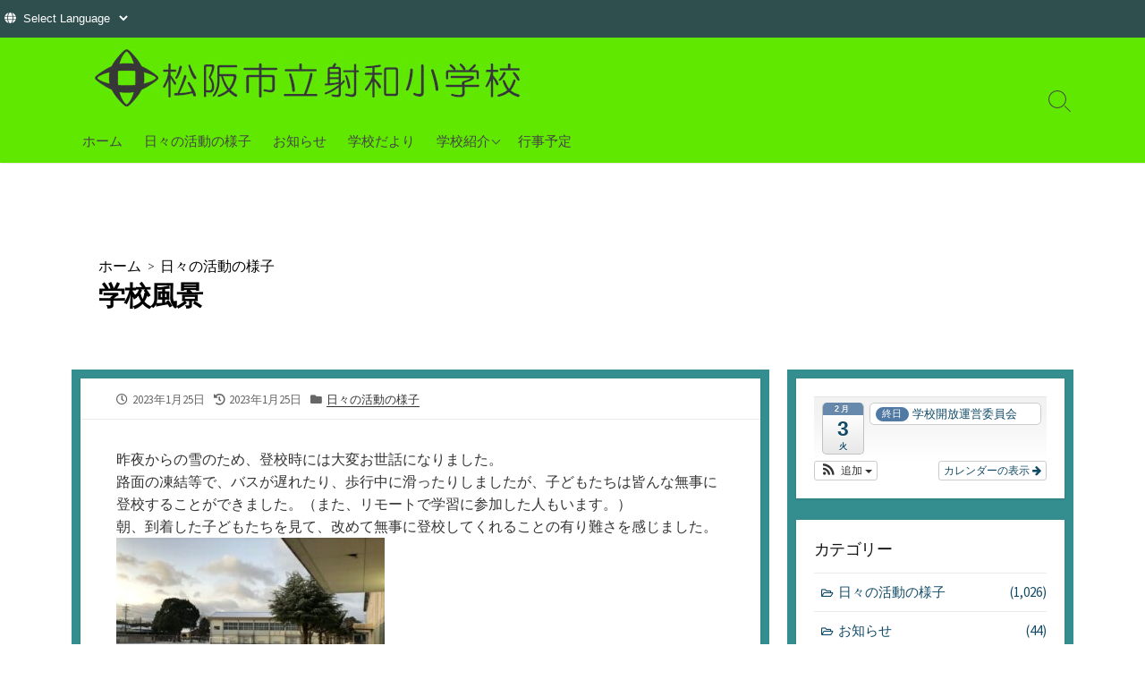

--- FILE ---
content_type: text/html; charset=UTF-8
request_url: https://www.izawasho.com/diary/%E5%AD%A6%E6%A0%A1%E9%A2%A8%E6%99%AF-5/
body_size: 18625
content:
<!DOCTYPE html>
<html >
<head>
	<meta charset="UTF-8">
	<meta name="viewport" content="width=device-width, initial-scale=1.0">
	<meta content="#00619f" name="theme-color">
	<link rel='stylesheet' href='https://www.izawasho.com/fontawesome/css/all.css' type='text/css' media='all' />
	<link rel="profile" href="http://gmpg.org/xfn/11">
	<title>学校風景 - 松阪市立射和小学校</title>

		<!-- All in One SEO 4.1.3.4 -->
		<meta name="description" content="昨夜からの雪のため、登校時には大変お世話になりました。 路面の凍結等で、バスが遅れたり、歩行中に滑ったりしましたが、子ど..."/>
		<link rel="canonical" href="https://www.izawasho.com/diary/%e5%ad%a6%e6%a0%a1%e9%a2%a8%e6%99%af-5/" />
		<meta property="og:site_name" content="松阪市立射和小学校 -" />
		<meta property="og:type" content="article" />
		<meta property="og:title" content="学校風景 - 松阪市立射和小学校" />
		<meta property="og:description" content="昨夜からの雪のため、登校時には大変お世話になりました。 路面の凍結等で、バスが遅れたり、歩行中に滑ったりしましたが、子ど..." />
		<meta property="og:url" content="https://www.izawasho.com/diary/%e5%ad%a6%e6%a0%a1%e9%a2%a8%e6%99%af-5/" />
		<meta property="og:image" content="https://www.izawasho.com/wordpress/wp-content/uploads/2021/08/title2.jpg" />
		<meta property="og:image:secure_url" content="https://www.izawasho.com/wordpress/wp-content/uploads/2021/08/title2.jpg" />
		<meta property="article:published_time" content="2023-01-25T08:17:08Z" />
		<meta property="article:modified_time" content="2023-01-25T08:40:29Z" />
		<meta property="article:author" content="norio" />
		<meta name="twitter:card" content="summary" />
		<meta name="twitter:domain" content="www.izawasho.com" />
		<meta name="twitter:title" content="学校風景 - 松阪市立射和小学校" />
		<meta name="twitter:description" content="昨夜からの雪のため、登校時には大変お世話になりました。 路面の凍結等で、バスが遅れたり、歩行中に滑ったりしましたが、子ど..." />
		<meta name="twitter:image" content="https://www.izawasho.com/wordpress/wp-content/uploads/2021/08/title2.jpg" />
		<script type="application/ld+json" class="aioseo-schema">
			{"@context":"https:\/\/schema.org","@graph":[{"@type":"WebSite","@id":"https:\/\/www.izawasho.com\/#website","url":"https:\/\/www.izawasho.com\/","name":"\u677e\u962a\u5e02\u7acb\u5c04\u548c\u5c0f\u5b66\u6821","publisher":{"@id":"https:\/\/www.izawasho.com\/#organization"}},{"@type":"Organization","@id":"https:\/\/www.izawasho.com\/#organization","name":"\u677e\u962a\u5e02\u7acb\u5c04\u548c\u5c0f\u5b66\u6821","url":"https:\/\/www.izawasho.com\/","logo":{"@type":"ImageObject","@id":"https:\/\/www.izawasho.com\/#organizationLogo","url":"https:\/\/www.izawasho.com\/wordpress\/wp-content\/uploads\/2021\/08\/title2.jpg","width":"500","height":"80"},"image":{"@id":"https:\/\/www.izawasho.com\/#organizationLogo"}},{"@type":"BreadcrumbList","@id":"https:\/\/www.izawasho.com\/diary\/%e5%ad%a6%e6%a0%a1%e9%a2%a8%e6%99%af-5\/#breadcrumblist","itemListElement":[{"@type":"ListItem","@id":"https:\/\/www.izawasho.com\/#listItem","position":"1","item":{"@type":"WebPage","@id":"https:\/\/www.izawasho.com\/","name":"\u30db\u30fc\u30e0","url":"https:\/\/www.izawasho.com\/"},"nextItem":"https:\/\/www.izawasho.com\/diary\/#listItem"},{"@type":"ListItem","@id":"https:\/\/www.izawasho.com\/diary\/#listItem","position":"2","item":{"@type":"WebPage","@id":"https:\/\/www.izawasho.com\/diary\/","name":"\u65e5\u3005\u306e\u6d3b\u52d5\u306e\u69d8\u5b50","description":"\u6628\u591c\u304b\u3089\u306e\u96ea\u306e\u305f\u3081\u3001\u767b\u6821\u6642\u306b\u306f\u5927\u5909\u304a\u4e16\u8a71\u306b\u306a\u308a\u307e\u3057\u305f\u3002 \u8def\u9762\u306e\u51cd\u7d50\u7b49\u3067\u3001\u30d0\u30b9\u304c\u9045\u308c\u305f\u308a\u3001\u6b69\u884c\u4e2d\u306b\u6ed1\u3063\u305f\u308a\u3057\u307e\u3057\u305f\u304c\u3001\u5b50\u3069...","url":"https:\/\/www.izawasho.com\/diary\/"},"nextItem":"https:\/\/www.izawasho.com\/diary\/%e5%ad%a6%e6%a0%a1%e9%a2%a8%e6%99%af-5\/#listItem","previousItem":"https:\/\/www.izawasho.com\/#listItem"},{"@type":"ListItem","@id":"https:\/\/www.izawasho.com\/diary\/%e5%ad%a6%e6%a0%a1%e9%a2%a8%e6%99%af-5\/#listItem","position":"3","item":{"@type":"WebPage","@id":"https:\/\/www.izawasho.com\/diary\/%e5%ad%a6%e6%a0%a1%e9%a2%a8%e6%99%af-5\/","name":"\u5b66\u6821\u98a8\u666f","description":"\u6628\u591c\u304b\u3089\u306e\u96ea\u306e\u305f\u3081\u3001\u767b\u6821\u6642\u306b\u306f\u5927\u5909\u304a\u4e16\u8a71\u306b\u306a\u308a\u307e\u3057\u305f\u3002 \u8def\u9762\u306e\u51cd\u7d50\u7b49\u3067\u3001\u30d0\u30b9\u304c\u9045\u308c\u305f\u308a\u3001\u6b69\u884c\u4e2d\u306b\u6ed1\u3063\u305f\u308a\u3057\u307e\u3057\u305f\u304c\u3001\u5b50\u3069...","url":"https:\/\/www.izawasho.com\/diary\/%e5%ad%a6%e6%a0%a1%e9%a2%a8%e6%99%af-5\/"},"previousItem":"https:\/\/www.izawasho.com\/diary\/#listItem"}]},{"@type":"Person","@id":"https:\/\/www.izawasho.com\/author\/hiroki-yamaguchi\/#author","url":"https:\/\/www.izawasho.com\/author\/hiroki-yamaguchi\/","name":"\u5c71\u53e3 \u88d5\u7d00","image":{"@type":"ImageObject","@id":"https:\/\/www.izawasho.com\/diary\/%e5%ad%a6%e6%a0%a1%e9%a2%a8%e6%99%af-5\/#authorImage","url":"https:\/\/secure.gravatar.com\/avatar\/7ef243947ac9ba77f3bf9439b9c1fc10cf198800d350189df00a047e7e3975e0?s=96&d=mm&r=g","width":"96","height":"96","caption":"\u5c71\u53e3 \u88d5\u7d00"},"sameAs":["norio"]},{"@type":"WebPage","@id":"https:\/\/www.izawasho.com\/diary\/%e5%ad%a6%e6%a0%a1%e9%a2%a8%e6%99%af-5\/#webpage","url":"https:\/\/www.izawasho.com\/diary\/%e5%ad%a6%e6%a0%a1%e9%a2%a8%e6%99%af-5\/","name":"\u5b66\u6821\u98a8\u666f - \u677e\u962a\u5e02\u7acb\u5c04\u548c\u5c0f\u5b66\u6821","description":"\u6628\u591c\u304b\u3089\u306e\u96ea\u306e\u305f\u3081\u3001\u767b\u6821\u6642\u306b\u306f\u5927\u5909\u304a\u4e16\u8a71\u306b\u306a\u308a\u307e\u3057\u305f\u3002 \u8def\u9762\u306e\u51cd\u7d50\u7b49\u3067\u3001\u30d0\u30b9\u304c\u9045\u308c\u305f\u308a\u3001\u6b69\u884c\u4e2d\u306b\u6ed1\u3063\u305f\u308a\u3057\u307e\u3057\u305f\u304c\u3001\u5b50\u3069...","inLanguage":"ja","isPartOf":{"@id":"https:\/\/www.izawasho.com\/#website"},"breadcrumb":{"@id":"https:\/\/www.izawasho.com\/diary\/%e5%ad%a6%e6%a0%a1%e9%a2%a8%e6%99%af-5\/#breadcrumblist"},"author":"https:\/\/www.izawasho.com\/author\/hiroki-yamaguchi\/#author","creator":"https:\/\/www.izawasho.com\/author\/hiroki-yamaguchi\/#author","image":{"@type":"ImageObject","@id":"https:\/\/www.izawasho.com\/#mainImage","url":"https:\/\/www.izawasho.com\/wordpress\/wp-content\/uploads\/2023\/01\/31DBE70E-E87E-42D6-B14B-14B43664A470.jpeg","width":"960","height":"720"},"primaryImageOfPage":{"@id":"https:\/\/www.izawasho.com\/diary\/%e5%ad%a6%e6%a0%a1%e9%a2%a8%e6%99%af-5\/#mainImage"},"datePublished":"2023-01-25T08:17:08+09:00","dateModified":"2023-01-25T08:40:29+09:00"},{"@type":"BlogPosting","@id":"https:\/\/www.izawasho.com\/diary\/%e5%ad%a6%e6%a0%a1%e9%a2%a8%e6%99%af-5\/#blogposting","name":"\u5b66\u6821\u98a8\u666f - \u677e\u962a\u5e02\u7acb\u5c04\u548c\u5c0f\u5b66\u6821","description":"\u6628\u591c\u304b\u3089\u306e\u96ea\u306e\u305f\u3081\u3001\u767b\u6821\u6642\u306b\u306f\u5927\u5909\u304a\u4e16\u8a71\u306b\u306a\u308a\u307e\u3057\u305f\u3002 \u8def\u9762\u306e\u51cd\u7d50\u7b49\u3067\u3001\u30d0\u30b9\u304c\u9045\u308c\u305f\u308a\u3001\u6b69\u884c\u4e2d\u306b\u6ed1\u3063\u305f\u308a\u3057\u307e\u3057\u305f\u304c\u3001\u5b50\u3069...","headline":"\u5b66\u6821\u98a8\u666f","author":{"@id":"https:\/\/www.izawasho.com\/author\/hiroki-yamaguchi\/#author"},"publisher":{"@id":"https:\/\/www.izawasho.com\/#organization"},"datePublished":"2023-01-25T08:17:08+09:00","dateModified":"2023-01-25T08:40:29+09:00","articleSection":"\u65e5\u3005\u306e\u6d3b\u52d5\u306e\u69d8\u5b50","mainEntityOfPage":{"@id":"https:\/\/www.izawasho.com\/diary\/%e5%ad%a6%e6%a0%a1%e9%a2%a8%e6%99%af-5\/#webpage"},"isPartOf":{"@id":"https:\/\/www.izawasho.com\/diary\/%e5%ad%a6%e6%a0%a1%e9%a2%a8%e6%99%af-5\/#webpage"},"image":{"@type":"ImageObject","@id":"https:\/\/www.izawasho.com\/#articleImage","url":"https:\/\/www.izawasho.com\/wordpress\/wp-content\/uploads\/2023\/01\/31DBE70E-E87E-42D6-B14B-14B43664A470.jpeg","width":"960","height":"720"}}]}
		</script>
		<!-- All in One SEO -->

<link rel='dns-prefetch' href='//www.googletagmanager.com' />
<link rel='dns-prefetch' href='//izawasho.com' />
<link rel='dns-prefetch' href='//fonts.googleapis.com' />
<link rel="alternate" type="application/rss+xml" title="松阪市立射和小学校 &raquo; フィード" href="https://www.izawasho.com/feed/" />
<link rel="alternate" type="application/rss+xml" title="松阪市立射和小学校 &raquo; コメントフィード" href="https://www.izawasho.com/comments/feed/" />
<link rel="alternate" type="application/rss+xml" title="松阪市立射和小学校 &raquo; 学校風景 のコメントのフィード" href="https://www.izawasho.com/diary/%e5%ad%a6%e6%a0%a1%e9%a2%a8%e6%99%af-5/feed/" />
<link rel="alternate" title="oEmbed (JSON)" type="application/json+oembed" href="https://www.izawasho.com/wp-json/oembed/1.0/embed?url=https%3A%2F%2Fwww.izawasho.com%2Fdiary%2F%25e5%25ad%25a6%25e6%25a0%25a1%25e9%25a2%25a8%25e6%2599%25af-5%2F" />
<link rel="alternate" title="oEmbed (XML)" type="text/xml+oembed" href="https://www.izawasho.com/wp-json/oembed/1.0/embed?url=https%3A%2F%2Fwww.izawasho.com%2Fdiary%2F%25e5%25ad%25a6%25e6%25a0%25a1%25e9%25a2%25a8%25e6%2599%25af-5%2F&#038;format=xml" />
		<!-- This site uses the Google Analytics by MonsterInsights plugin v7.18.0 - Using Analytics tracking - https://www.monsterinsights.com/ -->
							<script src="//www.googletagmanager.com/gtag/js?id=UA-154593129-10"  type="text/javascript" data-cfasync="false" async></script>
			<script type="text/javascript" data-cfasync="false">
				var mi_version = '7.18.0';
				var mi_track_user = true;
				var mi_no_track_reason = '';
				
								var disableStr = 'ga-disable-UA-154593129-10';

				/* Function to detect opted out users */
				function __gtagTrackerIsOptedOut() {
					return document.cookie.indexOf( disableStr + '=true' ) > - 1;
				}

				/* Disable tracking if the opt-out cookie exists. */
				if ( __gtagTrackerIsOptedOut() ) {
					window[disableStr] = true;
				}

				/* Opt-out function */
				function __gtagTrackerOptout() {
					document.cookie = disableStr + '=true; expires=Thu, 31 Dec 2099 23:59:59 UTC; path=/';
					window[disableStr] = true;
				}

				if ( 'undefined' === typeof gaOptout ) {
					function gaOptout() {
						__gtagTrackerOptout();
					}
				}
								window.dataLayer = window.dataLayer || [];
				if ( mi_track_user ) {
					function __gtagTracker() {dataLayer.push( arguments );}
					__gtagTracker( 'js', new Date() );
					__gtagTracker( 'set', {
						'developer_id.dZGIzZG' : true,
						                    });
					__gtagTracker( 'config', 'UA-154593129-10', {
						forceSSL:true,link_attribution:true,					} );
										window.gtag = __gtagTracker;										(
						function () {
							/* https://developers.google.com/analytics/devguides/collection/analyticsjs/ */
							/* ga and __gaTracker compatibility shim. */
							var noopfn = function () {
								return null;
							};
							var newtracker = function () {
								return new Tracker();
							};
							var Tracker = function () {
								return null;
							};
							var p = Tracker.prototype;
							p.get = noopfn;
							p.set = noopfn;
							p.send = function (){
								var args = Array.prototype.slice.call(arguments);
								args.unshift( 'send' );
								__gaTracker.apply(null, args);
							};
							var __gaTracker = function () {
								var len = arguments.length;
								if ( len === 0 ) {
									return;
								}
								var f = arguments[len - 1];
								if ( typeof f !== 'object' || f === null || typeof f.hitCallback !== 'function' ) {
									if ( 'send' === arguments[0] ) {
										var hitConverted, hitObject = false, action;
										if ( 'event' === arguments[1] ) {
											if ( 'undefined' !== typeof arguments[3] ) {
												hitObject = {
													'eventAction': arguments[3],
													'eventCategory': arguments[2],
													'eventLabel': arguments[4],
													'value': arguments[5] ? arguments[5] : 1,
												}
											}
										}
										if ( 'pageview' === arguments[1] ) {
											if ( 'undefined' !== typeof arguments[2] ) {
												hitObject = {
													'eventAction': 'page_view',
													'page_path' : arguments[2],
												}
											}
										}
										if ( typeof arguments[2] === 'object' ) {
											hitObject = arguments[2];
										}
										if ( typeof arguments[5] === 'object' ) {
											Object.assign( hitObject, arguments[5] );
										}
										if ( 'undefined' !== typeof arguments[1].hitType ) {
											hitObject = arguments[1];
											if ( 'pageview' === hitObject.hitType ) {
												hitObject.eventAction = 'page_view';
											}
										}
										if ( hitObject ) {
											action = 'timing' === arguments[1].hitType ? 'timing_complete' : hitObject.eventAction;
											hitConverted = mapArgs( hitObject );
											__gtagTracker( 'event', action, hitConverted );
										}
									}
									return;
								}

								function mapArgs( args ) {
									var arg, hit = {};
									var gaMap = {
										'eventCategory': 'event_category',
										'eventAction': 'event_action',
										'eventLabel': 'event_label',
										'eventValue': 'event_value',
										'nonInteraction': 'non_interaction',
										'timingCategory': 'event_category',
										'timingVar': 'name',
										'timingValue': 'value',
										'timingLabel': 'event_label',
										'page' : 'page_path',
										'location' : 'page_location',
										'title' : 'page_title',
									};
									for ( arg in args ) {
										if ( args.hasOwnProperty(arg) && gaMap.hasOwnProperty(arg) ) {
											hit[gaMap[arg]] = args[arg];
										} else {
											hit[arg] = args[arg];
										}
									}
									return hit;
								}

								try {
									f.hitCallback();
								} catch ( ex ) {
								}
							};
							__gaTracker.create = newtracker;
							__gaTracker.getByName = newtracker;
							__gaTracker.getAll = function () {
								return [];
							};
							__gaTracker.remove = noopfn;
							__gaTracker.loaded = true;
							window['__gaTracker'] = __gaTracker;
						}
					)();
									} else {
										console.log( "" );
					( function () {
							function __gtagTracker() {
								return null;
							}
							window['__gtagTracker'] = __gtagTracker;
							window['gtag'] = __gtagTracker;
					} )();
									}
			</script>
				<!-- / Google Analytics by MonsterInsights -->
		<style id='wp-img-auto-sizes-contain-inline-css' type='text/css'>
img:is([sizes=auto i],[sizes^="auto," i]){contain-intrinsic-size:3000px 1500px}
/*# sourceURL=wp-img-auto-sizes-contain-inline-css */
</style>
<link rel='stylesheet' id='ai1ec_style-css' href='//izawasho.com/wordpress/wp-content/plugins/all-in-one-event-calendar/public/themes-ai1ec/vortex/css/ai1ec_parsed_css.css?ver=3.0.0' type='text/css' media='all' />
<style id='wp-emoji-styles-inline-css' type='text/css'>

	img.wp-smiley, img.emoji {
		display: inline !important;
		border: none !important;
		box-shadow: none !important;
		height: 1em !important;
		width: 1em !important;
		margin: 0 0.07em !important;
		vertical-align: -0.1em !important;
		background: none !important;
		padding: 0 !important;
	}
/*# sourceURL=wp-emoji-styles-inline-css */
</style>
<link rel='stylesheet' id='wp-block-library-css' href='https://www.izawasho.com/wordpress/wp-includes/css/dist/block-library/style.min.css?ver=6.9' type='text/css' media='all' />
<style id='global-styles-inline-css' type='text/css'>
:root{--wp--preset--aspect-ratio--square: 1;--wp--preset--aspect-ratio--4-3: 4/3;--wp--preset--aspect-ratio--3-4: 3/4;--wp--preset--aspect-ratio--3-2: 3/2;--wp--preset--aspect-ratio--2-3: 2/3;--wp--preset--aspect-ratio--16-9: 16/9;--wp--preset--aspect-ratio--9-16: 9/16;--wp--preset--color--black: #000000;--wp--preset--color--cyan-bluish-gray: #abb8c3;--wp--preset--color--white: #ffffff;--wp--preset--color--pale-pink: #f78da7;--wp--preset--color--vivid-red: #cf2e2e;--wp--preset--color--luminous-vivid-orange: #ff6900;--wp--preset--color--luminous-vivid-amber: #fcb900;--wp--preset--color--light-green-cyan: #7bdcb5;--wp--preset--color--vivid-green-cyan: #00d084;--wp--preset--color--pale-cyan-blue: #8ed1fc;--wp--preset--color--vivid-cyan-blue: #0693e3;--wp--preset--color--vivid-purple: #9b51e0;--wp--preset--gradient--vivid-cyan-blue-to-vivid-purple: linear-gradient(135deg,rgb(6,147,227) 0%,rgb(155,81,224) 100%);--wp--preset--gradient--light-green-cyan-to-vivid-green-cyan: linear-gradient(135deg,rgb(122,220,180) 0%,rgb(0,208,130) 100%);--wp--preset--gradient--luminous-vivid-amber-to-luminous-vivid-orange: linear-gradient(135deg,rgb(252,185,0) 0%,rgb(255,105,0) 100%);--wp--preset--gradient--luminous-vivid-orange-to-vivid-red: linear-gradient(135deg,rgb(255,105,0) 0%,rgb(207,46,46) 100%);--wp--preset--gradient--very-light-gray-to-cyan-bluish-gray: linear-gradient(135deg,rgb(238,238,238) 0%,rgb(169,184,195) 100%);--wp--preset--gradient--cool-to-warm-spectrum: linear-gradient(135deg,rgb(74,234,220) 0%,rgb(151,120,209) 20%,rgb(207,42,186) 40%,rgb(238,44,130) 60%,rgb(251,105,98) 80%,rgb(254,248,76) 100%);--wp--preset--gradient--blush-light-purple: linear-gradient(135deg,rgb(255,206,236) 0%,rgb(152,150,240) 100%);--wp--preset--gradient--blush-bordeaux: linear-gradient(135deg,rgb(254,205,165) 0%,rgb(254,45,45) 50%,rgb(107,0,62) 100%);--wp--preset--gradient--luminous-dusk: linear-gradient(135deg,rgb(255,203,112) 0%,rgb(199,81,192) 50%,rgb(65,88,208) 100%);--wp--preset--gradient--pale-ocean: linear-gradient(135deg,rgb(255,245,203) 0%,rgb(182,227,212) 50%,rgb(51,167,181) 100%);--wp--preset--gradient--electric-grass: linear-gradient(135deg,rgb(202,248,128) 0%,rgb(113,206,126) 100%);--wp--preset--gradient--midnight: linear-gradient(135deg,rgb(2,3,129) 0%,rgb(40,116,252) 100%);--wp--preset--font-size--small: 13px;--wp--preset--font-size--medium: 20px;--wp--preset--font-size--large: 36px;--wp--preset--font-size--x-large: 42px;--wp--preset--spacing--20: 0.44rem;--wp--preset--spacing--30: 0.67rem;--wp--preset--spacing--40: 1rem;--wp--preset--spacing--50: 1.5rem;--wp--preset--spacing--60: 2.25rem;--wp--preset--spacing--70: 3.38rem;--wp--preset--spacing--80: 5.06rem;--wp--preset--shadow--natural: 6px 6px 9px rgba(0, 0, 0, 0.2);--wp--preset--shadow--deep: 12px 12px 50px rgba(0, 0, 0, 0.4);--wp--preset--shadow--sharp: 6px 6px 0px rgba(0, 0, 0, 0.2);--wp--preset--shadow--outlined: 6px 6px 0px -3px rgb(255, 255, 255), 6px 6px rgb(0, 0, 0);--wp--preset--shadow--crisp: 6px 6px 0px rgb(0, 0, 0);}:where(.is-layout-flex){gap: 0.5em;}:where(.is-layout-grid){gap: 0.5em;}body .is-layout-flex{display: flex;}.is-layout-flex{flex-wrap: wrap;align-items: center;}.is-layout-flex > :is(*, div){margin: 0;}body .is-layout-grid{display: grid;}.is-layout-grid > :is(*, div){margin: 0;}:where(.wp-block-columns.is-layout-flex){gap: 2em;}:where(.wp-block-columns.is-layout-grid){gap: 2em;}:where(.wp-block-post-template.is-layout-flex){gap: 1.25em;}:where(.wp-block-post-template.is-layout-grid){gap: 1.25em;}.has-black-color{color: var(--wp--preset--color--black) !important;}.has-cyan-bluish-gray-color{color: var(--wp--preset--color--cyan-bluish-gray) !important;}.has-white-color{color: var(--wp--preset--color--white) !important;}.has-pale-pink-color{color: var(--wp--preset--color--pale-pink) !important;}.has-vivid-red-color{color: var(--wp--preset--color--vivid-red) !important;}.has-luminous-vivid-orange-color{color: var(--wp--preset--color--luminous-vivid-orange) !important;}.has-luminous-vivid-amber-color{color: var(--wp--preset--color--luminous-vivid-amber) !important;}.has-light-green-cyan-color{color: var(--wp--preset--color--light-green-cyan) !important;}.has-vivid-green-cyan-color{color: var(--wp--preset--color--vivid-green-cyan) !important;}.has-pale-cyan-blue-color{color: var(--wp--preset--color--pale-cyan-blue) !important;}.has-vivid-cyan-blue-color{color: var(--wp--preset--color--vivid-cyan-blue) !important;}.has-vivid-purple-color{color: var(--wp--preset--color--vivid-purple) !important;}.has-black-background-color{background-color: var(--wp--preset--color--black) !important;}.has-cyan-bluish-gray-background-color{background-color: var(--wp--preset--color--cyan-bluish-gray) !important;}.has-white-background-color{background-color: var(--wp--preset--color--white) !important;}.has-pale-pink-background-color{background-color: var(--wp--preset--color--pale-pink) !important;}.has-vivid-red-background-color{background-color: var(--wp--preset--color--vivid-red) !important;}.has-luminous-vivid-orange-background-color{background-color: var(--wp--preset--color--luminous-vivid-orange) !important;}.has-luminous-vivid-amber-background-color{background-color: var(--wp--preset--color--luminous-vivid-amber) !important;}.has-light-green-cyan-background-color{background-color: var(--wp--preset--color--light-green-cyan) !important;}.has-vivid-green-cyan-background-color{background-color: var(--wp--preset--color--vivid-green-cyan) !important;}.has-pale-cyan-blue-background-color{background-color: var(--wp--preset--color--pale-cyan-blue) !important;}.has-vivid-cyan-blue-background-color{background-color: var(--wp--preset--color--vivid-cyan-blue) !important;}.has-vivid-purple-background-color{background-color: var(--wp--preset--color--vivid-purple) !important;}.has-black-border-color{border-color: var(--wp--preset--color--black) !important;}.has-cyan-bluish-gray-border-color{border-color: var(--wp--preset--color--cyan-bluish-gray) !important;}.has-white-border-color{border-color: var(--wp--preset--color--white) !important;}.has-pale-pink-border-color{border-color: var(--wp--preset--color--pale-pink) !important;}.has-vivid-red-border-color{border-color: var(--wp--preset--color--vivid-red) !important;}.has-luminous-vivid-orange-border-color{border-color: var(--wp--preset--color--luminous-vivid-orange) !important;}.has-luminous-vivid-amber-border-color{border-color: var(--wp--preset--color--luminous-vivid-amber) !important;}.has-light-green-cyan-border-color{border-color: var(--wp--preset--color--light-green-cyan) !important;}.has-vivid-green-cyan-border-color{border-color: var(--wp--preset--color--vivid-green-cyan) !important;}.has-pale-cyan-blue-border-color{border-color: var(--wp--preset--color--pale-cyan-blue) !important;}.has-vivid-cyan-blue-border-color{border-color: var(--wp--preset--color--vivid-cyan-blue) !important;}.has-vivid-purple-border-color{border-color: var(--wp--preset--color--vivid-purple) !important;}.has-vivid-cyan-blue-to-vivid-purple-gradient-background{background: var(--wp--preset--gradient--vivid-cyan-blue-to-vivid-purple) !important;}.has-light-green-cyan-to-vivid-green-cyan-gradient-background{background: var(--wp--preset--gradient--light-green-cyan-to-vivid-green-cyan) !important;}.has-luminous-vivid-amber-to-luminous-vivid-orange-gradient-background{background: var(--wp--preset--gradient--luminous-vivid-amber-to-luminous-vivid-orange) !important;}.has-luminous-vivid-orange-to-vivid-red-gradient-background{background: var(--wp--preset--gradient--luminous-vivid-orange-to-vivid-red) !important;}.has-very-light-gray-to-cyan-bluish-gray-gradient-background{background: var(--wp--preset--gradient--very-light-gray-to-cyan-bluish-gray) !important;}.has-cool-to-warm-spectrum-gradient-background{background: var(--wp--preset--gradient--cool-to-warm-spectrum) !important;}.has-blush-light-purple-gradient-background{background: var(--wp--preset--gradient--blush-light-purple) !important;}.has-blush-bordeaux-gradient-background{background: var(--wp--preset--gradient--blush-bordeaux) !important;}.has-luminous-dusk-gradient-background{background: var(--wp--preset--gradient--luminous-dusk) !important;}.has-pale-ocean-gradient-background{background: var(--wp--preset--gradient--pale-ocean) !important;}.has-electric-grass-gradient-background{background: var(--wp--preset--gradient--electric-grass) !important;}.has-midnight-gradient-background{background: var(--wp--preset--gradient--midnight) !important;}.has-small-font-size{font-size: var(--wp--preset--font-size--small) !important;}.has-medium-font-size{font-size: var(--wp--preset--font-size--medium) !important;}.has-large-font-size{font-size: var(--wp--preset--font-size--large) !important;}.has-x-large-font-size{font-size: var(--wp--preset--font-size--x-large) !important;}
/*# sourceURL=global-styles-inline-css */
</style>

<style id='classic-theme-styles-inline-css' type='text/css'>
/*! This file is auto-generated */
.wp-block-button__link{color:#fff;background-color:#32373c;border-radius:9999px;box-shadow:none;text-decoration:none;padding:calc(.667em + 2px) calc(1.333em + 2px);font-size:1.125em}.wp-block-file__button{background:#32373c;color:#fff;text-decoration:none}
/*# sourceURL=/wp-includes/css/classic-themes.min.css */
</style>
<link rel='stylesheet' id='GoogleFonts-css' href='//fonts.googleapis.com/css?family=Lato%3A300%2C400%2C700&#038;display=swap&#038;ver=1.0.0' type='text/css' media='all' />
<link rel='stylesheet' id='cd-style-css' href='https://www.izawasho.com/wordpress/wp-content/themes/coldbox/assets/css/style.min.css?ver=1.9.3' type='text/css' media='all' />
<style id='cd-style-inline-css' type='text/css'>
.prev .post-thumbnail{background-image:url("https://www.izawasho.com/wordpress/wp-content/uploads/2023/01/IMG_8436.jpg")}
.next .post-thumbnail{background-image:url("https://www.izawasho.com/wordpress/wp-content/uploads/2023/01/IMG_8441.jpg")}
.entry h2{margin:2em -40px 1.3em;padding:1.3rem 30px;border-style:solid;border-width:1px 0;overflow:hidden}@media screen and (max-width:640px){.entry h2{margin-left:-20px;margin-right:-20px;padding-left:10px;padding-right:10px}}.entry h3{margin:1.6em -10px 1.1em;padding:0 5px .4rem;border-bottom:2px solid rgba(0,0,0,.5);overflow:hidden}.entry h4{padding:0 0 .4rem;border-bottom:2px solid #bbb;overflow:hidden}.entry h5{padding:0 0 .4rem;border-bottom:1px dotted #bbb;overflow:hidden}@media screen and (max-width:640px){.grid-view .article,.grid-view .page,.grid-view .post{width:100%}}body .site-info{padding-top:5px;padding-bottom:5px}body.header-row .sticky .site-info{padding-top:5px;padding-bottom:5px}.site-info img{max-width:500px}.site-info,.site-title{color:#444}.site-description{color:rgb(78,78,78)}.header-menu .menu-container>li>a{color:#444}.header-menu .menu-container>li:hover>a{color:rgb(48,48,48)}:root body .search-toggle span.icon.search{border-color:#444}:root body .search-toggle span.icon.search::before,.nav-toggle .bottom,.nav-toggle .middle,.nav-toggle .top{background-color:#444}#header{background-color:#60e800}.footer-bottom{background-color:#60e800}.title-box{background-color:#fff}.content-inner{background-color:#348d8e}.sidebar{background-color:#348d8e}
/*# sourceURL=cd-style-inline-css */
</style>
<link rel='stylesheet' id='SourceSansPro-css' href='//fonts.googleapis.com/css?family=Source+Sans+Pro%3A300%2C400%2C400i%2C600%2C600i%2C700&#038;display=swap&#038;ver=1.0.0' type='text/css' media='all' />
<link rel='stylesheet' id='wps-visitor-style-css' href='https://www.izawasho.com/wordpress/wp-content/plugins/wps-visitor-counter/styles/css/default.css?ver=2' type='text/css' media='all' />
<script type="text/javascript" id="monsterinsights-frontend-script-js-extra">
/* <![CDATA[ */
var monsterinsights_frontend = {"js_events_tracking":"true","download_extensions":"doc,pdf,ppt,zip,xls,docx,pptx,xlsx","inbound_paths":"[{\"path\":\"\\/go\\/\",\"label\":\"affiliate\"},{\"path\":\"\\/recommend\\/\",\"label\":\"affiliate\"}]","home_url":"https://www.izawasho.com","hash_tracking":"false","ua":"UA-154593129-10"};
//# sourceURL=monsterinsights-frontend-script-js-extra
/* ]]> */
</script>
<script type="text/javascript" src="https://www.izawasho.com/wordpress/wp-content/plugins/google-analytics-for-wordpress/assets/js/frontend-gtag.min.js?ver=7.18.0" id="monsterinsights-frontend-script-js"></script>
<script type="text/javascript" src="https://www.izawasho.com/wordpress/wp-includes/js/dist/vendor/wp-polyfill.min.js?ver=3.15.0" id="wp-polyfill-js"></script>
<script type="text/javascript" defer src="https://www.izawasho.com/wordpress/wp-content/themes/coldbox/assets/js/min/scripts.js?ver=1.9.3" id="cd-script-js"></script>
<script type="text/javascript" src="https://www.googletagmanager.com/gtag/js?id=UA-154593129-10" id="google_gtagjs-js" async></script>
<script type="text/javascript" id="google_gtagjs-js-after">
/* <![CDATA[ */
window.dataLayer = window.dataLayer || [];function gtag(){dataLayer.push(arguments);}
gtag('set', 'linker', {"domains":["www.izawasho.com"]} );
gtag("js", new Date());
gtag("set", "developer_id.dZTNiMT", true);
gtag("config", "UA-154593129-10", {"anonymize_ip":true});
//# sourceURL=google_gtagjs-js-after
/* ]]> */
</script>
<script type="text/javascript" src="https://www.izawasho.com/wordpress/wp-includes/js/jquery/jquery.min.js?ver=3.7.1" id="jquery-core-js"></script>
<script type="text/javascript" src="https://www.izawasho.com/wordpress/wp-includes/js/jquery/jquery-migrate.min.js?ver=3.4.1" id="jquery-migrate-js"></script>
<script type="text/javascript" id="wps-js-extra">
/* <![CDATA[ */
var wpspagevisit = {"ajaxurl":"https://www.izawasho.com/wordpress/wp-admin/admin-ajax.php","ajax_nonce":"55027ff8da"};
//# sourceURL=wps-js-extra
/* ]]> */
</script>
<script type="text/javascript" src="https://www.izawasho.com/wordpress/wp-content/plugins/wps-visitor-counter/styles/js/custom.js?ver=1" id="wps-js"></script>
<link rel="https://api.w.org/" href="https://www.izawasho.com/wp-json/" /><link rel="alternate" title="JSON" type="application/json" href="https://www.izawasho.com/wp-json/wp/v2/posts/7005" /><link rel="EditURI" type="application/rsd+xml" title="RSD" href="https://www.izawasho.com/wordpress/xmlrpc.php?rsd" />
<meta name="generator" content="WordPress 6.9" />
<link rel='shortlink' href='https://www.izawasho.com/?p=7005' />
<link rel="amphtml" href="https://www.izawasho.com/diary/%e5%ad%a6%e6%a0%a1%e9%a2%a8%e6%99%af-5/?amp=1">
<meta name="generator" content="Site Kit by Google 1.39.0" /><style type="text/css">.botenparent .boten{ position: relative;}
.botenparent.kuromaru .boten:after{ position: absolute; content: "●"; text-indent: 2em; overflow: hidden; display: block; background: currentcolor; border-radius: 1em; width: 4px; height: 4px; left: 6px; top: -6px;}
.botenparent.goma .boten:after{position: absolute; left: 4px; top: -9px; font-size: 10px; line-height: 1.0; content: "﹅"; font-family: "Hiragino Mincho Pro","ヒラギノ明朝 Pro W3", "YuMincho","游明朝","MS Mincho","ＭＳ 明朝",serif;}</style><link rel="pingback" href="https://www.izawasho.com/wordpress/xmlrpc.php">
<style type="text/css" id="custom-background-css">
body.custom-background { background-color: #ffffff; }
</style>
	<link rel="icon" href="https://www.izawasho.com/wordpress/wp-content/uploads/2021/08/kosho-150x150.jpg" sizes="32x32" />
<link rel="icon" href="https://www.izawasho.com/wordpress/wp-content/uploads/2021/08/kosho-300x300.jpg" sizes="192x192" />
<link rel="apple-touch-icon" href="https://www.izawasho.com/wordpress/wp-content/uploads/2021/08/kosho-300x300.jpg" />
<meta name="msapplication-TileImage" content="https://www.izawasho.com/wordpress/wp-content/uploads/2021/08/kosho-300x300.jpg" />
		<style type="text/css" id="wp-custom-css">
			/* 印刷時対策 */
@media print {
a[href]:after {
  content: "" !important;
}
abbr[title]:after {
  content: "" !important;
}
}
.footer a, .copyright, .title-box-inner, .title-box-inner h1, .title-description {
	color : #000000;
}
/* 外部リンクのアイコン表示 */
.entry-inner  a[target="_blank"]:before{
  font-family: "Font Awesome 5 Free";
  content: "\f35d";
  margin: 0 4px;
  font-weight: 600;
  font-size: 1.1em;
}
/* サイドバーメニューアイコン */
.widget_nav_menu  a:before{
  font-family: "Font Awesome 5 Free";
  content: "\f15b";
  margin: 0 7px;
  font-weight: 400;
  font-size: 0.8em;
}
/* サイドバーリンクアイコン */
.widget_links  a:before{
  font-family: "Font Awesome 5 Free";
  content: "\f0c1";
  margin: 0 4px;
  font-weight: 900;
  font-size: 0.7em;
}
/* タイトル太字 */
.post-title {
	font-weight: bold;
}
/* アーカイブ */
.widget .textwidget ol, .widget .textwidget ul {
	padding-left: 0px;
}
.widget .textwidget ul {
	list-style: none;
}
.widget a {
	color:#114a66 !important;
}
.widget a:hover {
	color:#2394cc !important;
}
header,
.close-toggle {
		margin-top: 42px;
}
#controlbar {
    direction: ltr;
    color: #ffffff;
    font-size: 13px;
    font-weight: 400;
    font-family: -apple-system,BlinkMacSystemFont,"Segoe UI",Roboto,Oxygen-Sans,Ubuntu,Cantarell,"Helvetica Neue",sans-serif;
    line-height: 2.46153846;
    height: 42px;
    position: fixed;
    top: 0;
    left: 0;
    width: 100%;
    min-width: 600px;
    z-index: 99999;
    background: #2f4f4f;
		padding:5px;
}
#controlbar select {
	color: #ffffff;
	background: #2f4f4f;
	border: 0px;
}
#controlbar a {
	color: #ffffff !important;
}		</style>
		</head>

<body class="wp-singular post-template-default single single-post postid-7005 single-format-standard custom-background wp-custom-logo wp-theme-coldbox header-menu-enabled sticky-header right-sidebar-s1 header-column">

	
<a class="skip-link screen-reader-text noscroll" href="#content">
	コンテンツへスキップ</a>

	<div id="controlbar">
<i class="fas fa-globe fa-1g"></i><!-- GTranslate: https://gtranslate.io/ -->
 <select onchange="doGTranslate(this);" class="notranslate" id="gtranslate_selector" aria-label="Website Language Selector"><option value="">Select Language</option><option value="ja|en">English</option><option value="ja|zh-CN">简体中文</option><option value="ja|ceb">Cebuano</option><option value="ja|tl">Filipino</option><option value="ja|vi">Tiếng Việt</option><option value="ja|id">Bahasa Indonesia</option><option value="ja|ne">नेपाली</option><option value="ja|pt">Português</option><option value="ja|ja">日本語</option></select><style>div.skiptranslate,#google_translate_element2{display:none!important;}body{top:0!important;}</style>
<div id="google_translate_element2"></div>
<script>function googleTranslateElementInit2() {new google.translate.TranslateElement({pageLanguage: 'ja',autoDisplay: false}, 'google_translate_element2');}if(!window.gt_translate_script){window.gt_translate_script=document.createElement('script');gt_translate_script.src='https://translate.google.com/translate_a/element.js?cb=googleTranslateElementInit2';document.body.appendChild(gt_translate_script);}</script>

<script>
function GTranslateGetCurrentLang() {var keyValue = document['cookie'].match('(^|;) ?googtrans=([^;]*)(;|$)');return keyValue ? keyValue[2].split('/')[2] : null;}
function GTranslateFireEvent(element,event){try{if(document.createEventObject){var evt=document.createEventObject();element.fireEvent('on'+event,evt)}else{var evt=document.createEvent('HTMLEvents');evt.initEvent(event,true,true);element.dispatchEvent(evt)}}catch(e){}}
function doGTranslate(lang_pair){if(lang_pair.value)lang_pair=lang_pair.value;if(lang_pair=='')return;var lang=lang_pair.split('|')[1];if(GTranslateGetCurrentLang() == null && lang == lang_pair.split('|')[0])return;if(typeof ga=='function'){ga('send', 'event', 'GTranslate', lang, location.hostname+location.pathname+location.search);}var teCombo;var sel=document.getElementsByTagName('select');for(var i=0;i<sel.length;i++)if(sel[i].className.indexOf('goog-te-combo')!=-1){teCombo=sel[i];break;}if(document.getElementById('google_translate_element2')==null||document.getElementById('google_translate_element2').innerHTML.length==0||teCombo.length==0||teCombo.innerHTML.length==0){setTimeout(function(){doGTranslate(lang_pair)},500)}else{teCombo.value=lang;GTranslateFireEvent(teCombo,'change');GTranslateFireEvent(teCombo,'change')}}
</script>
	</div>
	<header id="header" class="header" role="banner">

		<div class="header-inner container">

			<div class="site-info">

				<a href="https://www.izawasho.com" title="松阪市立射和小学校"><div class="site-logo"><img src="https://www.izawasho.com/wordpress/wp-content/uploads/2021/08/title2.jpg" width="500" height="80" alt="松阪市立射和小学校" /></div></a>
							</div>

			
			
				<nav id="header-menu" class="header-menu" role="navigation" aria-label="ヘッダーメニュー"><ul id="header-nav" class="menu-container"><li id="menu-item-19" class="menu-item menu-item-type-custom menu-item-object-custom menu-item-home menu-item-19"><a href="https://www.izawasho.com">ホーム</a></li>
<li id="menu-item-109" class="menu-item menu-item-type-taxonomy menu-item-object-category current-post-ancestor current-menu-parent current-post-parent menu-item-109"><a href="https://www.izawasho.com/category/diary/">日々の活動の様子</a></li>
<li id="menu-item-110" class="menu-item menu-item-type-taxonomy menu-item-object-category menu-item-110"><a href="https://www.izawasho.com/category/notice/">お知らせ</a></li>
<li id="menu-item-111" class="menu-item menu-item-type-taxonomy menu-item-object-category menu-item-111"><a href="https://www.izawasho.com/category/newsletter/">学校だより</a></li>
<li id="menu-item-41" class="menu-item menu-item-type-post_type menu-item-object-page menu-item-has-children menu-item-41"><a href="https://www.izawasho.com/about-school/">学校紹介</a>
<ul class="sub-menu">
	<li id="menu-item-43" class="menu-item menu-item-type-post_type menu-item-object-page menu-item-43"><a href="https://www.izawasho.com/about-school/policy/">学校教育目標</a></li>
	<li id="menu-item-42" class="menu-item menu-item-type-post_type menu-item-object-page menu-item-42"><a href="https://www.izawasho.com/about-school/history/">沿革史</a></li>
	<li id="menu-item-44" class="menu-item menu-item-type-post_type menu-item-object-page menu-item-44"><a href="https://www.izawasho.com/about-school/number-of-students/">児童数</a></li>
	<li id="menu-item-587" class="menu-item menu-item-type-post_type menu-item-object-page menu-item-587"><a href="https://www.izawasho.com/about-school/kojihyo/">校時表</a></li>
	<li id="menu-item-589" class="menu-item menu-item-type-post_type menu-item-object-page menu-item-589"><a href="https://www.izawasho.com/access/">交通アクセス</a></li>
</ul>
</li>
<li id="menu-item-18" class="menu-item menu-item-type-post_type menu-item-object-page menu-item-18"><a href="https://www.izawasho.com/calendar/">行事予定</a></li>
<li class="menu-item"><button id="close-mobile-menu" class="screen-reader-text close-mobile-menu">メニューを閉じる</button></li></ul><!--/#header-nav--></nav>
				<button class="search-toggle">
					<span class="icon search" aria-hidden="true"></span>
					<span class="screen-reader-text">検索切り替え</span>
				</button>
									<button id="header-nav-toggle" class="nav-toggle header-menu" on="tap:amp-sidebar.open">
					<span class="top" aria-hidden="true"></span>
					<span class="middle" aria-hidden="true"></span>
					<span class="bottom" aria-hidden="true"></span>
					<span class="screen-reader-text">メニュー</span>
				</button>				
			

		</div>

</header>


	<main id="main" class="main-single" role="main">

		<article id="post-7005" class="main-inner post-7005 post type-post status-publish format-standard has-post-thumbnail hentry category-diary">

				<header class="title-box">
		<div class="title-box-inner container">
			<div class="breadcrumb"><a href="https://www.izawasho.com">ホーム</a>&nbsp;&nbsp;&gt;&nbsp;&nbsp;<a href="https://www.izawasho.com/category/diary/" rel="category tag">日々の活動の様子</a></div>
			<h1 class="post-title">学校風景</h1>
		</div>
	</header>
	
			<div class="container-outer">

				<div class="container">

					<div id="content" class="content">

						<div class="content-inner">

							<div class="content-inside">

								<footer class="post-meta content-box">

									
																		
																					<p class="post-date-wrapper">
												<span class="far fa-clock" aria-hidden="true"></span>
												<span class="screen-reader-text">公開日</span>
												<time class="post-date" datetime="2023-01-25T17:17:08+09:00">2023年1月25日</time>
											</p>
																				<p class="post-modified-wrapper">
											<span class="fas fa-history" aria-hidden="true"></span>
											<span class="screen-reader-text">最終更新日</span>
											<time class="post-modified" datetime="2023-01-25T17:40:29+09:00">2023年1月25日</time>
										</p>

																			
																			<p class="post-category">
											<span class="fas fa-folder" aria-hidden="true"></span>
											<span class="screen-reader-text">カテゴリー</span>
											<a href="https://www.izawasho.com/category/diary/" rel="category tag">日々の活動の様子</a>										</p>
									
									
																	</footer>

								

								<div class="entry content-box">
									<div class="entry-inner"><p>昨夜からの雪のため、登校時には大変お世話になりました。<br />
路面の凍結等で、バスが遅れたり、歩行中に滑ったりしましたが、子どもたちは皆んな無事に登校することができました。（また、リモートで学習に参加した人もいます。）<br />
朝、到着した子どもたちを見て、改めて無事に登校してくれることの有り難さを感じました。<br />
<img fetchpriority="high" decoding="async" src="https://www.izawasho.com/wordpress/wp-content/uploads/2023/01/31DBE70E-E87E-42D6-B14B-14B43664A470-300x225.jpeg" alt="" width="300" height="225" class="alignnone size-medium wp-image-7001" srcset="https://www.izawasho.com/wordpress/wp-content/uploads/2023/01/31DBE70E-E87E-42D6-B14B-14B43664A470-300x225.jpeg 300w, https://www.izawasho.com/wordpress/wp-content/uploads/2023/01/31DBE70E-E87E-42D6-B14B-14B43664A470-768x576.jpeg 768w, https://www.izawasho.com/wordpress/wp-content/uploads/2023/01/31DBE70E-E87E-42D6-B14B-14B43664A470.jpeg 960w" sizes="(max-width: 300px) 100vw, 300px" /><br />
<div id='gallery-1' class='gallery galleryid-7005 gallery-columns-3 gallery-size-thumbnail'><figure class='gallery-item'>
			<div class='gallery-icon landscape'>
				<a href='https://www.izawasho.com/85906850-8155-4aff-8a32-b83518f95fde/'><img decoding="async" width="150" height="150" src="https://www.izawasho.com/wordpress/wp-content/uploads/2023/01/85906850-8155-4AFF-8A32-B83518F95FDE-150x150.jpeg" class="attachment-thumbnail size-thumbnail" alt="" srcset="https://www.izawasho.com/wordpress/wp-content/uploads/2023/01/85906850-8155-4AFF-8A32-B83518F95FDE-150x150.jpeg 150w, https://www.izawasho.com/wordpress/wp-content/uploads/2023/01/85906850-8155-4AFF-8A32-B83518F95FDE-500x500.jpeg 500w" sizes="(max-width: 150px) 100vw, 150px" /></a>
			</div></figure><figure class='gallery-item'>
			<div class='gallery-icon landscape'>
				<a href='https://www.izawasho.com/34b0bb0c-82be-4428-a24d-1ebe1cb2b452/'><img decoding="async" width="150" height="150" src="https://www.izawasho.com/wordpress/wp-content/uploads/2023/01/34B0BB0C-82BE-4428-A24D-1EBE1CB2B452-150x150.jpeg" class="attachment-thumbnail size-thumbnail" alt="" srcset="https://www.izawasho.com/wordpress/wp-content/uploads/2023/01/34B0BB0C-82BE-4428-A24D-1EBE1CB2B452-150x150.jpeg 150w, https://www.izawasho.com/wordpress/wp-content/uploads/2023/01/34B0BB0C-82BE-4428-A24D-1EBE1CB2B452-500x500.jpeg 500w" sizes="(max-width: 150px) 100vw, 150px" /></a>
			</div></figure><figure class='gallery-item'>
			<div class='gallery-icon landscape'>
				<a href='https://www.izawasho.com/d57afade-395a-4675-8868-b3c05e7a89ef/'><img decoding="async" width="150" height="150" src="https://www.izawasho.com/wordpress/wp-content/uploads/2023/01/D57AFADE-395A-4675-8868-B3C05E7A89EF-150x150.jpeg" class="attachment-thumbnail size-thumbnail" alt="" srcset="https://www.izawasho.com/wordpress/wp-content/uploads/2023/01/D57AFADE-395A-4675-8868-B3C05E7A89EF-150x150.jpeg 150w, https://www.izawasho.com/wordpress/wp-content/uploads/2023/01/D57AFADE-395A-4675-8868-B3C05E7A89EF-500x500.jpeg 500w" sizes="(max-width: 150px) 100vw, 150px" /></a>
			</div></figure><figure class='gallery-item'>
			<div class='gallery-icon landscape'>
				<a href='https://www.izawasho.com/9bad3cde-72cc-4842-9349-382045d133de/'><img decoding="async" width="150" height="150" src="https://www.izawasho.com/wordpress/wp-content/uploads/2023/01/9BAD3CDE-72CC-4842-9349-382045D133DE-150x150.jpeg" class="attachment-thumbnail size-thumbnail" alt="" srcset="https://www.izawasho.com/wordpress/wp-content/uploads/2023/01/9BAD3CDE-72CC-4842-9349-382045D133DE-150x150.jpeg 150w, https://www.izawasho.com/wordpress/wp-content/uploads/2023/01/9BAD3CDE-72CC-4842-9349-382045D133DE-500x500.jpeg 500w" sizes="(max-width: 150px) 100vw, 150px" /></a>
			</div></figure>
		</div>
</p>
</div>
																		<div class="btm-post-meta">
																																																		</div>
																	</div>


									<section id="sns-buttons" class="content-box sns-buttons single-bottom">
		<h2 id="sns-btn-bottom-head" class="content-box-heading">シェアする</h2>
		<ul class="share-list-container">

							<li class="twitter balloon-btn">
					<div class="share">
						<a class="share-inner" href="http://twitter.com/intent/tweet?url=https%3A%2F%2Fwww.izawasho.com%2Fdiary%2F%25e5%25ad%25a6%25e6%25a0%25a1%25e9%25a2%25a8%25e6%2599%25af-5%2F&text=%E5%AD%A6%E6%A0%A1%E9%A2%A8%E6%99%AF%20-%20%E6%9D%BE%E9%98%AA%E5%B8%82%E7%AB%8B%E5%B0%84%E5%92%8C%E5%B0%8F%E5%AD%A6%E6%A0%A1%7C%20%E6%9D%BE%E9%98%AA%E5%B8%82%E7%AB%8B%E5%B0%84%E5%92%8C%E5%B0%8F%E5%AD%A6%E6%A0%A1&tw_p=tweetbutton" target="_blank">
							<span class="share-icon icon-twitter fab fa-twitter">
								<span class="screen-reader-text">Twitter でシェア</span>
							</span>
						</a>
					</div>
									</li>
			
							<li class="hatena balloon-btn">
					<div class="share">
						<a class="share-inner" href="http://b.hatena.ne.jp/add?mode=confirm&url=https%3A%2F%2Fwww.izawasho.com%2Fdiary%2F%25e5%25ad%25a6%25e6%25a0%25a1%25e9%25a2%25a8%25e6%2599%25af-5%2F&title=%E5%AD%A6%E6%A0%A1%E9%A2%A8%E6%99%AF%20-%20%E6%9D%BE%E9%98%AA%E5%B8%82%E7%AB%8B%E5%B0%84%E5%92%8C%E5%B0%8F%E5%AD%A6%E6%A0%A1%7C%20%E6%9D%BE%E9%98%AA%E5%B8%82%E7%AB%8B%E5%B0%84%E5%92%8C%E5%B0%8F%E5%AD%A6%E6%A0%A1" target="_blank">
							<span class="share-icon si si-hatenabookmark">
								<span class="screen-reader-text">はてなブックマークに保存</span>
							</span>
						</a>
					</div>
									</li>
			
							<li class="line balloon-btn">
					<div class="share">
						<a class="share-inner" href="https://social-plugins.line.me/lineit/share?url=https%3A%2F%2Fwww.izawasho.com%2Fdiary%2F%25e5%25ad%25a6%25e6%25a0%25a1%25e9%25a2%25a8%25e6%2599%25af-5%2F&title=%E5%AD%A6%E6%A0%A1%E9%A2%A8%E6%99%AF%20-%20%E6%9D%BE%E9%98%AA%E5%B8%82%E7%AB%8B%E5%B0%84%E5%92%8C%E5%B0%8F%E5%AD%A6%E6%A0%A1%7C%20%E6%9D%BE%E9%98%AA%E5%B8%82%E7%AB%8B%E5%B0%84%E5%92%8C%E5%B0%8F%E5%AD%A6%E6%A0%A1" target="_blank">
							<span class="share-icon icon-line fab fa-line">
								<span class="screen-reader-text">LINE でシェア</span>
							</span>
						</a>
					</div>
				</li>
			
							<li class="facebook balloon-btn">
					<div class="share">
						<a class="share-inner" href="http://www.facebook.com/sharer.php?src=bm&u=https%3A%2F%2Fwww.izawasho.com%2Fdiary%2F%25e5%25ad%25a6%25e6%25a0%25a1%25e9%25a2%25a8%25e6%2599%25af-5%2F&t=%E5%AD%A6%E6%A0%A1%E9%A2%A8%E6%99%AF%20-%20%E6%9D%BE%E9%98%AA%E5%B8%82%E7%AB%8B%E5%B0%84%E5%92%8C%E5%B0%8F%E5%AD%A6%E6%A0%A1%7C%20%E6%9D%BE%E9%98%AA%E5%B8%82%E7%AB%8B%E5%B0%84%E5%92%8C%E5%B0%8F%E5%AD%A6%E6%A0%A1" target="_blank">
							<span class="share-icon icon-facebook fab fa-facebook">
								<span class="screen-reader-text">Facebook でシェア</span>
							</span>
						</a>
					</div>
									</li>
			
							<li class="pocket balloon-btn">
					<div class="share">
						<a class="share-inner" href="https://getpocket.com/edit?url=https%3A%2F%2Fwww.izawasho.com%2Fdiary%2F%25e5%25ad%25a6%25e6%25a0%25a1%25e9%25a2%25a8%25e6%2599%25af-5%2F&title=%E5%AD%A6%E6%A0%A1%E9%A2%A8%E6%99%AF%20-%20%E6%9D%BE%E9%98%AA%E5%B8%82%E7%AB%8B%E5%B0%84%E5%92%8C%E5%B0%8F%E5%AD%A6%E6%A0%A1%7C%20%E6%9D%BE%E9%98%AA%E5%B8%82%E7%AB%8B%E5%B0%84%E5%92%8C%E5%B0%8F%E5%AD%A6%E6%A0%A1" target="_blank">
							<span class="share-icon icon-pocket fab fa-get-pocket">
								<span class="screen-reader-text">Pocket に保存</span>
							</span>
						</a>
					</div>
									</li>
			
							<li class="feedly balloon-btn">
					<div class="share">
						<a class="share-inner" href="https://feedly.com/i/subscription/feed/https://www.izawasho.com/feed/" target="_blank">
							<span class="share-icon si si-feedly">
								<span class="screen-reader-text">Feedly で購読</span>
							</span>
						</a>
					</div>
									</li>
			
		</ul>
	</section>
	


	<section class="related-posts content-box">

		<h2 class="related-head content-box-heading">関連投稿</h2>
		<ul class="related-posts-list">


			
				<li class="related-article">
					<article class="post-1992 post type-post status-publish format-standard has-post-thumbnail hentry category-diary">

						<figure class="post-thumbnail">
							<a href="https://www.izawasho.com/diary/%e4%bd%93%e8%82%b2%e3%81%ae%e6%8e%88%e6%a5%ad/">
								<img width="500" height="250" src="https://www.izawasho.com/wordpress/wp-content/uploads/2021/12/IMG_4399-500x250.jpg" class="attachment-cd-medium size-cd-medium wp-post-image" alt="" decoding="async" />							</a>
						</figure>

						<div class="post-content">
							<div class="post-category"><a href="https://www.izawasho.com/category/diary/" rel="category tag">日々の活動の様子</a></div>
							<h3 class="post-title"><a href="https://www.izawasho.com/diary/%e4%bd%93%e8%82%b2%e3%81%ae%e6%8e%88%e6%a5%ad/">体育の授業</a></h3>
						</div>

					</article>
				</li>

			
				<li class="related-article">
					<article class="post-15399 post type-post status-publish format-standard has-post-thumbnail hentry category-diary">

						<figure class="post-thumbnail">
							<a href="https://www.izawasho.com/diary/%e5%9c%b0%e5%9f%9f%e5%90%88%e5%90%8c%e9%98%b2%e7%81%bd%e8%a8%93%e7%b7%b4-4/">
								<img width="500" height="250" src="https://www.izawasho.com/wordpress/wp-content/uploads/2026/01/IMG_8576-500x250.jpg" class="attachment-cd-medium size-cd-medium wp-post-image" alt="" decoding="async" />							</a>
						</figure>

						<div class="post-content">
							<div class="post-category"><a href="https://www.izawasho.com/category/diary/" rel="category tag">日々の活動の様子</a></div>
							<h3 class="post-title"><a href="https://www.izawasho.com/diary/%e5%9c%b0%e5%9f%9f%e5%90%88%e5%90%8c%e9%98%b2%e7%81%bd%e8%a8%93%e7%b7%b4-4/">地域合同防災訓練</a></h3>
						</div>

					</article>
				</li>

			
				<li class="related-article">
					<article class="post-8597 post type-post status-publish format-standard has-post-thumbnail hentry category-diary">

						<figure class="post-thumbnail">
							<a href="https://www.izawasho.com/diary/%e5%a4%a7%e9%9b%a8%ef%bc%81/">
								<img width="500" height="250" src="https://www.izawasho.com/wordpress/wp-content/uploads/2023/06/IMG_9854-500x250.jpg" class="attachment-cd-medium size-cd-medium wp-post-image" alt="" decoding="async" />							</a>
						</figure>

						<div class="post-content">
							<div class="post-category"><a href="https://www.izawasho.com/category/diary/" rel="category tag">日々の活動の様子</a></div>
							<h3 class="post-title"><a href="https://www.izawasho.com/diary/%e5%a4%a7%e9%9b%a8%ef%bc%81/">大雨！</a></h3>
						</div>

					</article>
				</li>

			
				<li class="related-article">
					<article class="post-6174 post type-post status-publish format-standard has-post-thumbnail hentry category-diary">

						<figure class="post-thumbnail">
							<a href="https://www.izawasho.com/diary/%e3%83%81%e3%83%a3%e3%83%ac%e3%83%b3%e3%82%b8%e8%a8%98%e9%8c%b2%e4%bc%9a%e3%81%ab%e5%90%91%e3%81%91%e3%81%a6/">
								<img width="500" height="250" src="https://www.izawasho.com/wordpress/wp-content/uploads/2022/11/IMG_7768-500x250.jpg" class="attachment-cd-medium size-cd-medium wp-post-image" alt="" decoding="async" />							</a>
						</figure>

						<div class="post-content">
							<div class="post-category"><a href="https://www.izawasho.com/category/diary/" rel="category tag">日々の活動の様子</a></div>
							<h3 class="post-title"><a href="https://www.izawasho.com/diary/%e3%83%81%e3%83%a3%e3%83%ac%e3%83%b3%e3%82%b8%e8%a8%98%e9%8c%b2%e4%bc%9a%e3%81%ab%e5%90%91%e3%81%91%e3%81%a6/">チャレンジ記録会に向けて</a></h3>
						</div>

					</article>
				</li>

			
				<li class="related-article">
					<article class="post-164 post type-post status-publish format-standard has-post-thumbnail hentry category-diary tag-7">

						<figure class="post-thumbnail">
							<a href="https://www.izawasho.com/diary/2021-06-17/">
								<img width="221" height="166" src="https://www.izawasho.com/wordpress/wp-content/uploads/2021/06/clip_image002368.jpg" class="attachment-cd-medium size-cd-medium wp-post-image" alt="" decoding="async" />							</a>
						</figure>

						<div class="post-content">
							<div class="post-category"><a href="https://www.izawasho.com/category/diary/" rel="category tag">日々の活動の様子</a></div>
							<h3 class="post-title"><a href="https://www.izawasho.com/diary/2021-06-17/">交通安全教室</a></h3>
						</div>

					</article>
				</li>

			
				<li class="related-article">
					<article class="post-9957 post type-post status-publish format-standard has-post-thumbnail hentry category-diary">

						<figure class="post-thumbnail">
							<a href="https://www.izawasho.com/diary/%e5%a4%96%e5%9b%bd%e8%aa%9e%e3%80%80%ef%bc%94%e5%b9%b4%e7%94%9f%e3%83%bb%e7%94%9f%e6%b4%bb%e3%80%80%ef%bc%91%e5%b9%b4%e7%94%9f/">
								<img width="500" height="250" src="https://www.izawasho.com/wordpress/wp-content/uploads/2023/11/IMG_1351-500x250.jpg" class="attachment-cd-medium size-cd-medium wp-post-image" alt="" decoding="async" />							</a>
						</figure>

						<div class="post-content">
							<div class="post-category"><a href="https://www.izawasho.com/category/diary/" rel="category tag">日々の活動の様子</a></div>
							<h3 class="post-title"><a href="https://www.izawasho.com/diary/%e5%a4%96%e5%9b%bd%e8%aa%9e%e3%80%80%ef%bc%94%e5%b9%b4%e7%94%9f%e3%83%bb%e7%94%9f%e6%b4%bb%e3%80%80%ef%bc%91%e5%b9%b4%e7%94%9f/">外国語　４年生・生活　１年生・サッカー（更新）</a></h3>
						</div>

					</article>
				</li>

			
		</ul>

		
	</section>



<nav class="post-nav">

	<ul>

		<li class="prev"><a href="https://www.izawasho.com/diary/%e5%85%a5%e5%ad%a6%e8%aa%ac%e6%98%8e%e4%bc%9a/" rel="prev"><div class="post-thumbnail"></div> <span class="chevron-left" aria-hidden="true"></span> <p class="nav-title">前の投稿</p> <p class="post-title">入学説明会</p></a></li><li class="next"><a href="https://www.izawasho.com/diary/%e3%81%be%e3%81%94%e3%81%93%e3%82%8d%e7%b5%a6%e9%a3%9f-2/" rel="next"><div class="post-thumbnail"></div> <span class="chevron-right" aria-hidden="true"></span> <p class="nav-title">次の投稿</p> <p class="post-title">まごころ給食</p></a></li>
	</ul>

</nav>


							</div><!--/.content-inside-->

						</div><!--/.content-inner-->

					</div><!--/.content-->

					

	<aside id="sidebar-s1" class="sidebar-s1" role="complementary">

		<div class="sidebar">

			<div class="sidebar-inner">

				<section id="ai1ec_agenda_widget-2" class="widget-odd widget-first widget-1 widget widget_ai1ec_agenda_widget">


<style>
<!--

-->
</style>
<div class="timely ai1ec-agenda-widget-view ai1ec-clearfix">

			<div>
													<div class="ai1ec-date
					">
					<a class="ai1ec-date-title ai1ec-load-view"
						href="https&#x3A;&#x2F;&#x2F;www.izawasho.com&#x2F;calendar&#x2F;action&#x7E;oneday&#x2F;exact_date&#x7E;3-2-2026&#x2F;">
						<div class="ai1ec-month">2月</div>
						<div class="ai1ec-day">3</div>
						<div class="ai1ec-weekday">火</div>
											</a>
					<div class="ai1ec-date-events">
																					<div class="ai1ec-event
									ai1ec-event-id-13583
									ai1ec-event-instance-id-554
									ai1ec-allday">

									<a href="https&#x3A;&#x2F;&#x2F;www.izawasho.com&#x2F;&#x30A4;&#x30D9;&#x30F3;&#x30C8;&#x2F;&#x25;e5&#x25;ad&#x25;a6&#x25;e6&#x25;a0&#x25;a1&#x25;e9&#x25;96&#x25;8b&#x25;e6&#x25;94&#x25;be&#x25;e9&#x25;81&#x25;8b&#x25;e5&#x25;96&#x25;b6&#x25;e5&#x25;a7&#x25;94&#x25;e5&#x25;93&#x25;a1&#x25;e4&#x25;bc&#x25;9a-2&#x2F;&#x3F;instance_id&#x3D;554"
										class="ai1ec-popup-trigger ai1ec-load-event">
																					<span class="ai1ec-allday-badge">
												終日
											</span>
										
										<span class="ai1ec-event-title">
											学校開放運営委員会
																					</span>
									</a>

									<div class="ai1ec-popover ai1ec-popup 
	ai1ec-event-instance-id-554">

		
	<span class="ai1ec-popup-title">
		<a href="https&#x3A;&#x2F;&#x2F;www.izawasho.com&#x2F;&#x30A4;&#x30D9;&#x30F3;&#x30C8;&#x2F;&#x25;e5&#x25;ad&#x25;a6&#x25;e6&#x25;a0&#x25;a1&#x25;e9&#x25;96&#x25;8b&#x25;e6&#x25;94&#x25;be&#x25;e9&#x25;81&#x25;8b&#x25;e5&#x25;96&#x25;b6&#x25;e5&#x25;a7&#x25;94&#x25;e5&#x25;93&#x25;a1&#x25;e4&#x25;bc&#x25;9a-2&#x2F;&#x3F;instance_id&#x3D;554"
		   class="ai1ec-load-event"
			>学校開放運営委員会</a>
					</span>

	
	<div class="ai1ec-event-time">
					2月 3 <span class="ai1ec-allday-badge">終日</span>
			</div>

	
			<div class="ai1ec-popup-excerpt">&nbsp;</div>
	
</div>

								</div>
							 													 						 					</div>
				</div>
			 		</div>
	 
			<div class="ai1ec-subscribe-buttons-widget">
							<a class="ai1ec-btn ai1ec-btn-default ai1ec-btn-xs ai1ec-pull-right
					ai1ec-calendar-link"
					href="https&#x3A;&#x2F;&#x2F;www.izawasho.com&#x2F;calendar&#x2F;">
					カレンダーの表示
					<i class="ai1ec-fa ai1ec-fa-arrow-right"></i>
				</a>
			
							<div class="ai1ec-subscribe-dropdown ai1ec-dropdown ai1ec-btn
	ai1ec-btn-default ai1ec-btn-xs">
	<span role="button" class="ai1ec-dropdown-toggle ai1ec-subscribe"
			data-toggle="ai1ec-dropdown">
		<i class="ai1ec-fa ai1ec-icon-rss ai1ec-fa-lg ai1ec-fa-fw"></i>
		<span class="ai1ec-hidden-xs">
							追加
						<span class="ai1ec-caret"></span>
		</span>
	</span>
			<ul class="ai1ec-dropdown-menu ai1ec-pull-left" role="menu">
		<li>
			<a class="ai1ec-tooltip-trigger ai1ec-tooltip-auto" target="_blank"
				data-placement="right" title="この URL を自分の Timely カレンダー用にコピーするか、クリックしてリッチテキストカレンダーに追加してください"
				href="http&#x3A;&#x2F;&#x2F;www.izawasho.com&#x2F;&#x3F;plugin&#x3D;all-in-one-event-calendar&amp;controller&#x3D;ai1ec_exporter_controller&amp;action&#x3D;export_events">
				<i class="ai1ec-fa ai1ec-fa-lg ai1ec-fa-fw ai1ec-icon-timely"></i>
				Timely カレンダーに追加
			</a>
		</li>
		<li>
			<a class="ai1ec-tooltip-trigger ai1ec-tooltip-auto" target="_blank"
			  data-placement="right" title="Google カレンダーでこのカレンダーを購読"
			  href="https://www.google.com/calendar/render?cid=http&#x25;3A&#x25;2F&#x25;2Fwww.izawasho.com&#x25;2F&#x25;3Fplugin&#x25;3Dall-in-one-event-calendar&#x25;26controller&#x25;3Dai1ec_exporter_controller&#x25;26action&#x25;3Dexport_events&#x25;26no_html&#x25;3Dtrue&#x25;26&#x25;26">
				<i class="ai1ec-fa ai1ec-icon-google ai1ec-fa-lg ai1ec-fa-fw"></i>
				Google に追加
			</a>
		</li>
		<li>
			<a class="ai1ec-tooltip-trigger ai1ec-tooltip-auto" target="_blank"
			  data-placement="right" title="MS Outlook でこのカレンダーを購読"
			  href="webcal&#x3A;&#x2F;&#x2F;www.izawasho.com&#x2F;&#x3F;plugin&#x3D;all-in-one-event-calendar&amp;controller&#x3D;ai1ec_exporter_controller&amp;action&#x3D;export_events&amp;no_html&#x3D;true">
				<i class="ai1ec-fa ai1ec-icon-windows ai1ec-fa-lg ai1ec-fa-fw"></i>
				Outlook に追加
			</a>
		</li>
		<li>
			<a class="ai1ec-tooltip-trigger ai1ec-tooltip-auto" target="_blank"
			  data-placement="right" title="Apple Calendar / iCal でこのカレンダーを購読"
			  href="webcal&#x3A;&#x2F;&#x2F;www.izawasho.com&#x2F;&#x3F;plugin&#x3D;all-in-one-event-calendar&amp;controller&#x3D;ai1ec_exporter_controller&amp;action&#x3D;export_events&amp;no_html&#x3D;true">
				<i class="ai1ec-fa ai1ec-icon-apple ai1ec-fa-lg ai1ec-fa-fw"></i>
				Apple カレンダーに追加
			</a>
		</li>
		<li>
						<a class="ai1ec-tooltip-trigger ai1ec-tooltip-auto"
			  data-placement="right" title="このカレンダーを別のプレーンテキストカレンダーで購読"
			  href="http&#x3A;&#x2F;&#x2F;www.izawasho.com&#x2F;&#x3F;plugin&#x3D;all-in-one-event-calendar&amp;controller&#x3D;ai1ec_exporter_controller&amp;action&#x3D;export_events&amp;no_html&#x3D;true">
				<i class="ai1ec-fa ai1ec-icon-calendar ai1ec-fa-fw"></i>
				他のカレンダーに追加
			</a>
		</li>
		<li>
			<a class="ai1ec-tooltip-trigger ai1ec-tooltip-auto"
			  data-placement="right" title=""
			  href="http&#x3A;&#x2F;&#x2F;www.izawasho.com&#x2F;&#x3F;plugin&#x3D;all-in-one-event-calendar&amp;controller&#x3D;ai1ec_exporter_controller&amp;action&#x3D;export_events&xml=true">
				<i class="ai1ec-fa ai1ec-fa-file-text ai1ec-fa-lg ai1ec-fa-fw"></i>
				XML ファイルとしてエクスポート
			</a>
		</li>
	</ul>
</div>

					</div>
	 
</div>



</section><section id="categories-2" class="widget-even widget-2 widget widget_categories"><h2 class="widget-title">カテゴリー</h2>
			<ul>
					<li class="cat-item cat-item-1"><a href="https://www.izawasho.com/category/diary/">日々の活動の様子 <span class="count">(1,026)</span></a>
</li>
	<li class="cat-item cat-item-3"><a href="https://www.izawasho.com/category/notice/">お知らせ <span class="count">(44)</span></a>
</li>
	<li class="cat-item cat-item-5"><a href="https://www.izawasho.com/category/newsletter/">学校だより <span class="count">(49)</span></a>
</li>
			</ul>

			</section><section id="text-2" class="widget-odd widget-3 widget_archive widget widget_text"><h2 class="widget-title">年度別アーカイブ</h2>			<div class="textwidget"><ul>
<li><a href='https://www.izawasho.com/2025/'>2025年度</a></li>
<li><a href='https://www.izawasho.com/2024/'>2024年度</a></li>
<li><a href='https://www.izawasho.com/2023/'>2023年度</a></li>
<li><a href='https://www.izawasho.com/2022/'>2022年度</a></li>
<li><a href='https://www.izawasho.com/2021/'>2021年度</a></li>
</ul>
</div>
		</section><section id="archives-2" class="widget-even widget-4 widget widget_archive"><h2 class="widget-title">月別アーカイブ</h2>		<label class="screen-reader-text" for="archives-dropdown-2">月別アーカイブ</label>
		<select id="archives-dropdown-2" name="archive-dropdown">
			
			<option value="">月を選択</option>
				<option value='https://www.izawasho.com/2026/01/'> 2026年1月 </option>
	<option value='https://www.izawasho.com/2025/12/'> 2025年12月 </option>
	<option value='https://www.izawasho.com/2025/11/'> 2025年11月 </option>
	<option value='https://www.izawasho.com/2025/10/'> 2025年10月 </option>
	<option value='https://www.izawasho.com/2025/09/'> 2025年9月 </option>
	<option value='https://www.izawasho.com/2025/08/'> 2025年8月 </option>
	<option value='https://www.izawasho.com/2025/07/'> 2025年7月 </option>
	<option value='https://www.izawasho.com/2025/06/'> 2025年6月 </option>
	<option value='https://www.izawasho.com/2025/05/'> 2025年5月 </option>
	<option value='https://www.izawasho.com/2025/04/'> 2025年4月 </option>
	<option value='https://www.izawasho.com/2025/03/'> 2025年3月 </option>
	<option value='https://www.izawasho.com/2025/02/'> 2025年2月 </option>
	<option value='https://www.izawasho.com/2025/01/'> 2025年1月 </option>
	<option value='https://www.izawasho.com/2024/12/'> 2024年12月 </option>
	<option value='https://www.izawasho.com/2024/11/'> 2024年11月 </option>
	<option value='https://www.izawasho.com/2024/10/'> 2024年10月 </option>
	<option value='https://www.izawasho.com/2024/09/'> 2024年9月 </option>
	<option value='https://www.izawasho.com/2024/08/'> 2024年8月 </option>
	<option value='https://www.izawasho.com/2024/07/'> 2024年7月 </option>
	<option value='https://www.izawasho.com/2024/06/'> 2024年6月 </option>
	<option value='https://www.izawasho.com/2024/05/'> 2024年5月 </option>
	<option value='https://www.izawasho.com/2024/04/'> 2024年4月 </option>
	<option value='https://www.izawasho.com/2024/03/'> 2024年3月 </option>
	<option value='https://www.izawasho.com/2024/02/'> 2024年2月 </option>
	<option value='https://www.izawasho.com/2024/01/'> 2024年1月 </option>
	<option value='https://www.izawasho.com/2023/12/'> 2023年12月 </option>
	<option value='https://www.izawasho.com/2023/11/'> 2023年11月 </option>
	<option value='https://www.izawasho.com/2023/10/'> 2023年10月 </option>
	<option value='https://www.izawasho.com/2023/09/'> 2023年9月 </option>
	<option value='https://www.izawasho.com/2023/08/'> 2023年8月 </option>
	<option value='https://www.izawasho.com/2023/07/'> 2023年7月 </option>
	<option value='https://www.izawasho.com/2023/06/'> 2023年6月 </option>
	<option value='https://www.izawasho.com/2023/05/'> 2023年5月 </option>
	<option value='https://www.izawasho.com/2023/04/'> 2023年4月 </option>
	<option value='https://www.izawasho.com/2023/03/'> 2023年3月 </option>
	<option value='https://www.izawasho.com/2023/02/'> 2023年2月 </option>
	<option value='https://www.izawasho.com/2023/01/'> 2023年1月 </option>
	<option value='https://www.izawasho.com/2022/12/'> 2022年12月 </option>
	<option value='https://www.izawasho.com/2022/11/'> 2022年11月 </option>
	<option value='https://www.izawasho.com/2022/10/'> 2022年10月 </option>
	<option value='https://www.izawasho.com/2022/09/'> 2022年9月 </option>
	<option value='https://www.izawasho.com/2022/08/'> 2022年8月 </option>
	<option value='https://www.izawasho.com/2022/07/'> 2022年7月 </option>
	<option value='https://www.izawasho.com/2022/06/'> 2022年6月 </option>
	<option value='https://www.izawasho.com/2022/05/'> 2022年5月 </option>
	<option value='https://www.izawasho.com/2022/04/'> 2022年4月 </option>
	<option value='https://www.izawasho.com/2022/03/'> 2022年3月 </option>
	<option value='https://www.izawasho.com/2022/02/'> 2022年2月 </option>
	<option value='https://www.izawasho.com/2022/01/'> 2022年1月 </option>
	<option value='https://www.izawasho.com/2021/12/'> 2021年12月 </option>
	<option value='https://www.izawasho.com/2021/11/'> 2021年11月 </option>
	<option value='https://www.izawasho.com/2021/10/'> 2021年10月 </option>
	<option value='https://www.izawasho.com/2021/09/'> 2021年9月 </option>
	<option value='https://www.izawasho.com/2021/08/'> 2021年8月 </option>
	<option value='https://www.izawasho.com/2021/07/'> 2021年7月 </option>
	<option value='https://www.izawasho.com/2021/06/'> 2021年6月 </option>
	<option value='https://www.izawasho.com/2021/05/'> 2021年5月 </option>
	<option value='https://www.izawasho.com/2021/04/'> 2021年4月 </option>

		</select>

			<script type="text/javascript">
/* <![CDATA[ */

( ( dropdownId ) => {
	const dropdown = document.getElementById( dropdownId );
	function onSelectChange() {
		setTimeout( () => {
			if ( 'escape' === dropdown.dataset.lastkey ) {
				return;
			}
			if ( dropdown.value ) {
				document.location.href = dropdown.value;
			}
		}, 250 );
	}
	function onKeyUp( event ) {
		if ( 'Escape' === event.key ) {
			dropdown.dataset.lastkey = 'escape';
		} else {
			delete dropdown.dataset.lastkey;
		}
	}
	function onClick() {
		delete dropdown.dataset.lastkey;
	}
	dropdown.addEventListener( 'keyup', onKeyUp );
	dropdown.addEventListener( 'click', onClick );
	dropdown.addEventListener( 'change', onSelectChange );
})( "archives-dropdown-2" );

//# sourceURL=WP_Widget_Archives%3A%3Awidget
/* ]]> */
</script>
</section><section id="nav_menu-2" class="widget-odd widget-5 widget widget_nav_menu"><div class="menu-sidebar-container"><ul id="menu-sidebar" class="menu"><li id="menu-item-11552" class="menu-item menu-item-type-post_type menu-item-object-page menu-item-11552"><a href="https://www.izawasho.com/jishin/">地震時の児童の登下校について</a></li>
<li id="menu-item-11553" class="menu-item menu-item-type-post_type menu-item-object-page menu-item-11553"><a href="https://www.izawasho.com/keiho/">特別警報及び暴風（雪）警報発表時等における児童の登下校について</a></li>
<li id="menu-item-14357" class="menu-item menu-item-type-custom menu-item-object-custom menu-item-14357"><a target="_blank" href="https://www.izawasho.com/wordpress/wp-content/uploads/2025/07/netchusho.pdf">熱中症特別警戒アラート発表時の対応について</a></li>
<li id="menu-item-11551" class="menu-item menu-item-type-post_type menu-item-object-page menu-item-11551"><a href="https://www.izawasho.com/ijime/">いじめ防止基本方針</a></li>
</ul></div></section>
						

			
	
		

					
			
													
	
			
			
	<section id="text-3" class="widget-even widget-last widget-6 widget widget_text"><h2 class="widget-title">松阪市立射和小学校</h2>			<div class="textwidget"><p>〒519-2145<br />
三重県松阪市射和町557番地1<br />
[ <i class="fas fa-map-marker-alt"></i> <a href="https://www.izawasho.com/access/">交通アクセス</a> ]<br />
<i class="fas fa-phone-alt"></i> 0598-29-2045<br />
<i class="fas fa-fax"></i> 0598-29-7120</p>

	<div id="wpsvctable"><div id="wpsvctotal" style='text-align: left; color: #000000;'>総訪問者数  : 100424</div><div id="wpsvcvisit" style='text-align: left; color: #000000;'>今日の訪問者UU数 : 40</div><div id="wpsvcyesterday" style='text-align: left; color: #000000;'>昨日の訪問者UU数 : 96</div><div id="wpsvctotalviews" style='text-align: left; color: #000000;'>総閲覧数 : 463420</div><div id="wpsvcviews" style='text-align: left; color: #000000;'>今日の閲覧PV数 : 79</div><div id="wpsvcviews" style='text-align: left; color: #000000;'>昨日の閲覧PV数 : 240</div></div><p>カウント開始日 : 2021年8月27日</p>
</div>
		</section>
			</div>

		</div>

	</aside><!--/.sidebar-->


				</div><!--/.container-->

			</div><!--/.container-outer-->

		</article>

	</main>



<footer id="footer" class="footer" role="contentinfo">

	
	
	<div class="footer-bottom">

		<div class="container">

			<div class="copyright">

				<p>
					
					Powered by <a href="https://www.quarro.com" target="_blank">Quarro</a>
					
				</p>

				
			</div>

			<ul class="social-links has-2  ">			<li class="rss-container">
				<a class="rss" href="https://www.izawasho.com/feed/" title="RSS フィード" target="_blank">
					<span class="fas fa-rss" aria-hidden="true"></span>
					<span class="screen-reader-text">RSS フィード</span>
				</a>
			</li>
						<li class="feedly-container">
				<a class="feedly" href="https://feedly.com/i/subscription/feed/https://www.izawasho.com/feed/" title="Feedly" target="_blank">
					<span class="si si-feedly" aria-hidden="true"></span>
					<span class="screen-reader-text">Feedly</span>
				</a>
			</li>
			</ul>
		</div>

	</div><!--/.footer-bottom-->

	<a id="back-to-top" class="noscroll is-hidden back-to-top" href="#">
		<span class="chevron-up" aria-hidden="true"></span>
		<span class="screen-reader-text">トップへ戻る</span>
	</a>

</footer>

<div class="modal-search-form" id="modal-search-form" role="dialog" aria-modal="true">
	
<form method="get" class="search-form" action="https://www.izawasho.com/" role="search">
	<label for="search-form2" class="screen-reader-text">検索</label>
	<input type="search" class="search-inner" name="s" id="search-form2" placeholder="サイト内を検索" value=""/>
	<button type="submit" class="search-submit">
		<span class="icon search" aria-hidden="true"></span>
		<span class="screen-reader-text">検索</span>
	</button>
</form>

	<button class="close-toggle">
		<span class="top" aria-hidden="true"></span>
		<span class="bottom" aria-hidden="true"></span>
		<span class="label">閉じる</span>
	</button>
</div>

	<script type="speculationrules">
{"prefetch":[{"source":"document","where":{"and":[{"href_matches":"/*"},{"not":{"href_matches":["/wordpress/wp-*.php","/wordpress/wp-admin/*","/wordpress/wp-content/uploads/*","/wordpress/wp-content/*","/wordpress/wp-content/plugins/*","/wordpress/wp-content/themes/coldbox/*","/*\\?(.+)"]}},{"not":{"selector_matches":"a[rel~=\"nofollow\"]"}},{"not":{"selector_matches":".no-prefetch, .no-prefetch a"}}]},"eagerness":"conservative"}]}
</script>
<script type="text/javascript" src="https://www.izawasho.com/wordpress/wp-includes/js/comment-reply.min.js?ver=6.9" id="comment-reply-js" async="async" data-wp-strategy="async" fetchpriority="low"></script>
<script type="text/javascript" async src="https://www.izawasho.com/wordpress/wp-includes/js/imagesloaded.min.js?ver=5.0.0" id="imagesloaded-js"></script>
<script type="text/javascript" async src="https://www.izawasho.com/wordpress/wp-includes/js/masonry.min.js?ver=4.2.2" id="masonry-js"></script>
<script type="text/javascript" src="https://www.izawasho.com/wordpress/?ai1ec_render_js=common_frontend&amp;is_backend=false&amp;ver=3.0.0" id="ai1ec_requirejs-js"></script>
<script id="wp-emoji-settings" type="application/json">
{"baseUrl":"https://s.w.org/images/core/emoji/17.0.2/72x72/","ext":".png","svgUrl":"https://s.w.org/images/core/emoji/17.0.2/svg/","svgExt":".svg","source":{"concatemoji":"https://www.izawasho.com/wordpress/wp-includes/js/wp-emoji-release.min.js?ver=6.9"}}
</script>
<script type="module">
/* <![CDATA[ */
/*! This file is auto-generated */
const a=JSON.parse(document.getElementById("wp-emoji-settings").textContent),o=(window._wpemojiSettings=a,"wpEmojiSettingsSupports"),s=["flag","emoji"];function i(e){try{var t={supportTests:e,timestamp:(new Date).valueOf()};sessionStorage.setItem(o,JSON.stringify(t))}catch(e){}}function c(e,t,n){e.clearRect(0,0,e.canvas.width,e.canvas.height),e.fillText(t,0,0);t=new Uint32Array(e.getImageData(0,0,e.canvas.width,e.canvas.height).data);e.clearRect(0,0,e.canvas.width,e.canvas.height),e.fillText(n,0,0);const a=new Uint32Array(e.getImageData(0,0,e.canvas.width,e.canvas.height).data);return t.every((e,t)=>e===a[t])}function p(e,t){e.clearRect(0,0,e.canvas.width,e.canvas.height),e.fillText(t,0,0);var n=e.getImageData(16,16,1,1);for(let e=0;e<n.data.length;e++)if(0!==n.data[e])return!1;return!0}function u(e,t,n,a){switch(t){case"flag":return n(e,"\ud83c\udff3\ufe0f\u200d\u26a7\ufe0f","\ud83c\udff3\ufe0f\u200b\u26a7\ufe0f")?!1:!n(e,"\ud83c\udde8\ud83c\uddf6","\ud83c\udde8\u200b\ud83c\uddf6")&&!n(e,"\ud83c\udff4\udb40\udc67\udb40\udc62\udb40\udc65\udb40\udc6e\udb40\udc67\udb40\udc7f","\ud83c\udff4\u200b\udb40\udc67\u200b\udb40\udc62\u200b\udb40\udc65\u200b\udb40\udc6e\u200b\udb40\udc67\u200b\udb40\udc7f");case"emoji":return!a(e,"\ud83e\u1fac8")}return!1}function f(e,t,n,a){let r;const o=(r="undefined"!=typeof WorkerGlobalScope&&self instanceof WorkerGlobalScope?new OffscreenCanvas(300,150):document.createElement("canvas")).getContext("2d",{willReadFrequently:!0}),s=(o.textBaseline="top",o.font="600 32px Arial",{});return e.forEach(e=>{s[e]=t(o,e,n,a)}),s}function r(e){var t=document.createElement("script");t.src=e,t.defer=!0,document.head.appendChild(t)}a.supports={everything:!0,everythingExceptFlag:!0},new Promise(t=>{let n=function(){try{var e=JSON.parse(sessionStorage.getItem(o));if("object"==typeof e&&"number"==typeof e.timestamp&&(new Date).valueOf()<e.timestamp+604800&&"object"==typeof e.supportTests)return e.supportTests}catch(e){}return null}();if(!n){if("undefined"!=typeof Worker&&"undefined"!=typeof OffscreenCanvas&&"undefined"!=typeof URL&&URL.createObjectURL&&"undefined"!=typeof Blob)try{var e="postMessage("+f.toString()+"("+[JSON.stringify(s),u.toString(),c.toString(),p.toString()].join(",")+"));",a=new Blob([e],{type:"text/javascript"});const r=new Worker(URL.createObjectURL(a),{name:"wpTestEmojiSupports"});return void(r.onmessage=e=>{i(n=e.data),r.terminate(),t(n)})}catch(e){}i(n=f(s,u,c,p))}t(n)}).then(e=>{for(const n in e)a.supports[n]=e[n],a.supports.everything=a.supports.everything&&a.supports[n],"flag"!==n&&(a.supports.everythingExceptFlag=a.supports.everythingExceptFlag&&a.supports[n]);var t;a.supports.everythingExceptFlag=a.supports.everythingExceptFlag&&!a.supports.flag,a.supports.everything||((t=a.source||{}).concatemoji?r(t.concatemoji):t.wpemoji&&t.twemoji&&(r(t.twemoji),r(t.wpemoji)))});
//# sourceURL=https://www.izawasho.com/wordpress/wp-includes/js/wp-emoji-loader.min.js
/* ]]> */
</script>

</body></html>

